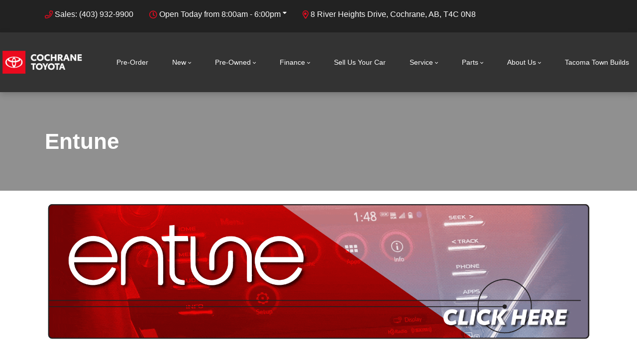

--- FILE ---
content_type: text/html; charset=utf-8
request_url: https://www.google.com/recaptcha/api2/anchor?ar=1&k=6LfL76YUAAAAAC18E_a_gGs2qf0ON_kX21Kvha4n&co=aHR0cHM6Ly93d3cuY29jaHJhbmV0b3lvdGEuY29tOjQ0Mw..&hl=en&v=PoyoqOPhxBO7pBk68S4YbpHZ&size=invisible&anchor-ms=20000&execute-ms=30000&cb=zb5wj0n7g3bx
body_size: 49664
content:
<!DOCTYPE HTML><html dir="ltr" lang="en"><head><meta http-equiv="Content-Type" content="text/html; charset=UTF-8">
<meta http-equiv="X-UA-Compatible" content="IE=edge">
<title>reCAPTCHA</title>
<style type="text/css">
/* cyrillic-ext */
@font-face {
  font-family: 'Roboto';
  font-style: normal;
  font-weight: 400;
  font-stretch: 100%;
  src: url(//fonts.gstatic.com/s/roboto/v48/KFO7CnqEu92Fr1ME7kSn66aGLdTylUAMa3GUBHMdazTgWw.woff2) format('woff2');
  unicode-range: U+0460-052F, U+1C80-1C8A, U+20B4, U+2DE0-2DFF, U+A640-A69F, U+FE2E-FE2F;
}
/* cyrillic */
@font-face {
  font-family: 'Roboto';
  font-style: normal;
  font-weight: 400;
  font-stretch: 100%;
  src: url(//fonts.gstatic.com/s/roboto/v48/KFO7CnqEu92Fr1ME7kSn66aGLdTylUAMa3iUBHMdazTgWw.woff2) format('woff2');
  unicode-range: U+0301, U+0400-045F, U+0490-0491, U+04B0-04B1, U+2116;
}
/* greek-ext */
@font-face {
  font-family: 'Roboto';
  font-style: normal;
  font-weight: 400;
  font-stretch: 100%;
  src: url(//fonts.gstatic.com/s/roboto/v48/KFO7CnqEu92Fr1ME7kSn66aGLdTylUAMa3CUBHMdazTgWw.woff2) format('woff2');
  unicode-range: U+1F00-1FFF;
}
/* greek */
@font-face {
  font-family: 'Roboto';
  font-style: normal;
  font-weight: 400;
  font-stretch: 100%;
  src: url(//fonts.gstatic.com/s/roboto/v48/KFO7CnqEu92Fr1ME7kSn66aGLdTylUAMa3-UBHMdazTgWw.woff2) format('woff2');
  unicode-range: U+0370-0377, U+037A-037F, U+0384-038A, U+038C, U+038E-03A1, U+03A3-03FF;
}
/* math */
@font-face {
  font-family: 'Roboto';
  font-style: normal;
  font-weight: 400;
  font-stretch: 100%;
  src: url(//fonts.gstatic.com/s/roboto/v48/KFO7CnqEu92Fr1ME7kSn66aGLdTylUAMawCUBHMdazTgWw.woff2) format('woff2');
  unicode-range: U+0302-0303, U+0305, U+0307-0308, U+0310, U+0312, U+0315, U+031A, U+0326-0327, U+032C, U+032F-0330, U+0332-0333, U+0338, U+033A, U+0346, U+034D, U+0391-03A1, U+03A3-03A9, U+03B1-03C9, U+03D1, U+03D5-03D6, U+03F0-03F1, U+03F4-03F5, U+2016-2017, U+2034-2038, U+203C, U+2040, U+2043, U+2047, U+2050, U+2057, U+205F, U+2070-2071, U+2074-208E, U+2090-209C, U+20D0-20DC, U+20E1, U+20E5-20EF, U+2100-2112, U+2114-2115, U+2117-2121, U+2123-214F, U+2190, U+2192, U+2194-21AE, U+21B0-21E5, U+21F1-21F2, U+21F4-2211, U+2213-2214, U+2216-22FF, U+2308-230B, U+2310, U+2319, U+231C-2321, U+2336-237A, U+237C, U+2395, U+239B-23B7, U+23D0, U+23DC-23E1, U+2474-2475, U+25AF, U+25B3, U+25B7, U+25BD, U+25C1, U+25CA, U+25CC, U+25FB, U+266D-266F, U+27C0-27FF, U+2900-2AFF, U+2B0E-2B11, U+2B30-2B4C, U+2BFE, U+3030, U+FF5B, U+FF5D, U+1D400-1D7FF, U+1EE00-1EEFF;
}
/* symbols */
@font-face {
  font-family: 'Roboto';
  font-style: normal;
  font-weight: 400;
  font-stretch: 100%;
  src: url(//fonts.gstatic.com/s/roboto/v48/KFO7CnqEu92Fr1ME7kSn66aGLdTylUAMaxKUBHMdazTgWw.woff2) format('woff2');
  unicode-range: U+0001-000C, U+000E-001F, U+007F-009F, U+20DD-20E0, U+20E2-20E4, U+2150-218F, U+2190, U+2192, U+2194-2199, U+21AF, U+21E6-21F0, U+21F3, U+2218-2219, U+2299, U+22C4-22C6, U+2300-243F, U+2440-244A, U+2460-24FF, U+25A0-27BF, U+2800-28FF, U+2921-2922, U+2981, U+29BF, U+29EB, U+2B00-2BFF, U+4DC0-4DFF, U+FFF9-FFFB, U+10140-1018E, U+10190-1019C, U+101A0, U+101D0-101FD, U+102E0-102FB, U+10E60-10E7E, U+1D2C0-1D2D3, U+1D2E0-1D37F, U+1F000-1F0FF, U+1F100-1F1AD, U+1F1E6-1F1FF, U+1F30D-1F30F, U+1F315, U+1F31C, U+1F31E, U+1F320-1F32C, U+1F336, U+1F378, U+1F37D, U+1F382, U+1F393-1F39F, U+1F3A7-1F3A8, U+1F3AC-1F3AF, U+1F3C2, U+1F3C4-1F3C6, U+1F3CA-1F3CE, U+1F3D4-1F3E0, U+1F3ED, U+1F3F1-1F3F3, U+1F3F5-1F3F7, U+1F408, U+1F415, U+1F41F, U+1F426, U+1F43F, U+1F441-1F442, U+1F444, U+1F446-1F449, U+1F44C-1F44E, U+1F453, U+1F46A, U+1F47D, U+1F4A3, U+1F4B0, U+1F4B3, U+1F4B9, U+1F4BB, U+1F4BF, U+1F4C8-1F4CB, U+1F4D6, U+1F4DA, U+1F4DF, U+1F4E3-1F4E6, U+1F4EA-1F4ED, U+1F4F7, U+1F4F9-1F4FB, U+1F4FD-1F4FE, U+1F503, U+1F507-1F50B, U+1F50D, U+1F512-1F513, U+1F53E-1F54A, U+1F54F-1F5FA, U+1F610, U+1F650-1F67F, U+1F687, U+1F68D, U+1F691, U+1F694, U+1F698, U+1F6AD, U+1F6B2, U+1F6B9-1F6BA, U+1F6BC, U+1F6C6-1F6CF, U+1F6D3-1F6D7, U+1F6E0-1F6EA, U+1F6F0-1F6F3, U+1F6F7-1F6FC, U+1F700-1F7FF, U+1F800-1F80B, U+1F810-1F847, U+1F850-1F859, U+1F860-1F887, U+1F890-1F8AD, U+1F8B0-1F8BB, U+1F8C0-1F8C1, U+1F900-1F90B, U+1F93B, U+1F946, U+1F984, U+1F996, U+1F9E9, U+1FA00-1FA6F, U+1FA70-1FA7C, U+1FA80-1FA89, U+1FA8F-1FAC6, U+1FACE-1FADC, U+1FADF-1FAE9, U+1FAF0-1FAF8, U+1FB00-1FBFF;
}
/* vietnamese */
@font-face {
  font-family: 'Roboto';
  font-style: normal;
  font-weight: 400;
  font-stretch: 100%;
  src: url(//fonts.gstatic.com/s/roboto/v48/KFO7CnqEu92Fr1ME7kSn66aGLdTylUAMa3OUBHMdazTgWw.woff2) format('woff2');
  unicode-range: U+0102-0103, U+0110-0111, U+0128-0129, U+0168-0169, U+01A0-01A1, U+01AF-01B0, U+0300-0301, U+0303-0304, U+0308-0309, U+0323, U+0329, U+1EA0-1EF9, U+20AB;
}
/* latin-ext */
@font-face {
  font-family: 'Roboto';
  font-style: normal;
  font-weight: 400;
  font-stretch: 100%;
  src: url(//fonts.gstatic.com/s/roboto/v48/KFO7CnqEu92Fr1ME7kSn66aGLdTylUAMa3KUBHMdazTgWw.woff2) format('woff2');
  unicode-range: U+0100-02BA, U+02BD-02C5, U+02C7-02CC, U+02CE-02D7, U+02DD-02FF, U+0304, U+0308, U+0329, U+1D00-1DBF, U+1E00-1E9F, U+1EF2-1EFF, U+2020, U+20A0-20AB, U+20AD-20C0, U+2113, U+2C60-2C7F, U+A720-A7FF;
}
/* latin */
@font-face {
  font-family: 'Roboto';
  font-style: normal;
  font-weight: 400;
  font-stretch: 100%;
  src: url(//fonts.gstatic.com/s/roboto/v48/KFO7CnqEu92Fr1ME7kSn66aGLdTylUAMa3yUBHMdazQ.woff2) format('woff2');
  unicode-range: U+0000-00FF, U+0131, U+0152-0153, U+02BB-02BC, U+02C6, U+02DA, U+02DC, U+0304, U+0308, U+0329, U+2000-206F, U+20AC, U+2122, U+2191, U+2193, U+2212, U+2215, U+FEFF, U+FFFD;
}
/* cyrillic-ext */
@font-face {
  font-family: 'Roboto';
  font-style: normal;
  font-weight: 500;
  font-stretch: 100%;
  src: url(//fonts.gstatic.com/s/roboto/v48/KFO7CnqEu92Fr1ME7kSn66aGLdTylUAMa3GUBHMdazTgWw.woff2) format('woff2');
  unicode-range: U+0460-052F, U+1C80-1C8A, U+20B4, U+2DE0-2DFF, U+A640-A69F, U+FE2E-FE2F;
}
/* cyrillic */
@font-face {
  font-family: 'Roboto';
  font-style: normal;
  font-weight: 500;
  font-stretch: 100%;
  src: url(//fonts.gstatic.com/s/roboto/v48/KFO7CnqEu92Fr1ME7kSn66aGLdTylUAMa3iUBHMdazTgWw.woff2) format('woff2');
  unicode-range: U+0301, U+0400-045F, U+0490-0491, U+04B0-04B1, U+2116;
}
/* greek-ext */
@font-face {
  font-family: 'Roboto';
  font-style: normal;
  font-weight: 500;
  font-stretch: 100%;
  src: url(//fonts.gstatic.com/s/roboto/v48/KFO7CnqEu92Fr1ME7kSn66aGLdTylUAMa3CUBHMdazTgWw.woff2) format('woff2');
  unicode-range: U+1F00-1FFF;
}
/* greek */
@font-face {
  font-family: 'Roboto';
  font-style: normal;
  font-weight: 500;
  font-stretch: 100%;
  src: url(//fonts.gstatic.com/s/roboto/v48/KFO7CnqEu92Fr1ME7kSn66aGLdTylUAMa3-UBHMdazTgWw.woff2) format('woff2');
  unicode-range: U+0370-0377, U+037A-037F, U+0384-038A, U+038C, U+038E-03A1, U+03A3-03FF;
}
/* math */
@font-face {
  font-family: 'Roboto';
  font-style: normal;
  font-weight: 500;
  font-stretch: 100%;
  src: url(//fonts.gstatic.com/s/roboto/v48/KFO7CnqEu92Fr1ME7kSn66aGLdTylUAMawCUBHMdazTgWw.woff2) format('woff2');
  unicode-range: U+0302-0303, U+0305, U+0307-0308, U+0310, U+0312, U+0315, U+031A, U+0326-0327, U+032C, U+032F-0330, U+0332-0333, U+0338, U+033A, U+0346, U+034D, U+0391-03A1, U+03A3-03A9, U+03B1-03C9, U+03D1, U+03D5-03D6, U+03F0-03F1, U+03F4-03F5, U+2016-2017, U+2034-2038, U+203C, U+2040, U+2043, U+2047, U+2050, U+2057, U+205F, U+2070-2071, U+2074-208E, U+2090-209C, U+20D0-20DC, U+20E1, U+20E5-20EF, U+2100-2112, U+2114-2115, U+2117-2121, U+2123-214F, U+2190, U+2192, U+2194-21AE, U+21B0-21E5, U+21F1-21F2, U+21F4-2211, U+2213-2214, U+2216-22FF, U+2308-230B, U+2310, U+2319, U+231C-2321, U+2336-237A, U+237C, U+2395, U+239B-23B7, U+23D0, U+23DC-23E1, U+2474-2475, U+25AF, U+25B3, U+25B7, U+25BD, U+25C1, U+25CA, U+25CC, U+25FB, U+266D-266F, U+27C0-27FF, U+2900-2AFF, U+2B0E-2B11, U+2B30-2B4C, U+2BFE, U+3030, U+FF5B, U+FF5D, U+1D400-1D7FF, U+1EE00-1EEFF;
}
/* symbols */
@font-face {
  font-family: 'Roboto';
  font-style: normal;
  font-weight: 500;
  font-stretch: 100%;
  src: url(//fonts.gstatic.com/s/roboto/v48/KFO7CnqEu92Fr1ME7kSn66aGLdTylUAMaxKUBHMdazTgWw.woff2) format('woff2');
  unicode-range: U+0001-000C, U+000E-001F, U+007F-009F, U+20DD-20E0, U+20E2-20E4, U+2150-218F, U+2190, U+2192, U+2194-2199, U+21AF, U+21E6-21F0, U+21F3, U+2218-2219, U+2299, U+22C4-22C6, U+2300-243F, U+2440-244A, U+2460-24FF, U+25A0-27BF, U+2800-28FF, U+2921-2922, U+2981, U+29BF, U+29EB, U+2B00-2BFF, U+4DC0-4DFF, U+FFF9-FFFB, U+10140-1018E, U+10190-1019C, U+101A0, U+101D0-101FD, U+102E0-102FB, U+10E60-10E7E, U+1D2C0-1D2D3, U+1D2E0-1D37F, U+1F000-1F0FF, U+1F100-1F1AD, U+1F1E6-1F1FF, U+1F30D-1F30F, U+1F315, U+1F31C, U+1F31E, U+1F320-1F32C, U+1F336, U+1F378, U+1F37D, U+1F382, U+1F393-1F39F, U+1F3A7-1F3A8, U+1F3AC-1F3AF, U+1F3C2, U+1F3C4-1F3C6, U+1F3CA-1F3CE, U+1F3D4-1F3E0, U+1F3ED, U+1F3F1-1F3F3, U+1F3F5-1F3F7, U+1F408, U+1F415, U+1F41F, U+1F426, U+1F43F, U+1F441-1F442, U+1F444, U+1F446-1F449, U+1F44C-1F44E, U+1F453, U+1F46A, U+1F47D, U+1F4A3, U+1F4B0, U+1F4B3, U+1F4B9, U+1F4BB, U+1F4BF, U+1F4C8-1F4CB, U+1F4D6, U+1F4DA, U+1F4DF, U+1F4E3-1F4E6, U+1F4EA-1F4ED, U+1F4F7, U+1F4F9-1F4FB, U+1F4FD-1F4FE, U+1F503, U+1F507-1F50B, U+1F50D, U+1F512-1F513, U+1F53E-1F54A, U+1F54F-1F5FA, U+1F610, U+1F650-1F67F, U+1F687, U+1F68D, U+1F691, U+1F694, U+1F698, U+1F6AD, U+1F6B2, U+1F6B9-1F6BA, U+1F6BC, U+1F6C6-1F6CF, U+1F6D3-1F6D7, U+1F6E0-1F6EA, U+1F6F0-1F6F3, U+1F6F7-1F6FC, U+1F700-1F7FF, U+1F800-1F80B, U+1F810-1F847, U+1F850-1F859, U+1F860-1F887, U+1F890-1F8AD, U+1F8B0-1F8BB, U+1F8C0-1F8C1, U+1F900-1F90B, U+1F93B, U+1F946, U+1F984, U+1F996, U+1F9E9, U+1FA00-1FA6F, U+1FA70-1FA7C, U+1FA80-1FA89, U+1FA8F-1FAC6, U+1FACE-1FADC, U+1FADF-1FAE9, U+1FAF0-1FAF8, U+1FB00-1FBFF;
}
/* vietnamese */
@font-face {
  font-family: 'Roboto';
  font-style: normal;
  font-weight: 500;
  font-stretch: 100%;
  src: url(//fonts.gstatic.com/s/roboto/v48/KFO7CnqEu92Fr1ME7kSn66aGLdTylUAMa3OUBHMdazTgWw.woff2) format('woff2');
  unicode-range: U+0102-0103, U+0110-0111, U+0128-0129, U+0168-0169, U+01A0-01A1, U+01AF-01B0, U+0300-0301, U+0303-0304, U+0308-0309, U+0323, U+0329, U+1EA0-1EF9, U+20AB;
}
/* latin-ext */
@font-face {
  font-family: 'Roboto';
  font-style: normal;
  font-weight: 500;
  font-stretch: 100%;
  src: url(//fonts.gstatic.com/s/roboto/v48/KFO7CnqEu92Fr1ME7kSn66aGLdTylUAMa3KUBHMdazTgWw.woff2) format('woff2');
  unicode-range: U+0100-02BA, U+02BD-02C5, U+02C7-02CC, U+02CE-02D7, U+02DD-02FF, U+0304, U+0308, U+0329, U+1D00-1DBF, U+1E00-1E9F, U+1EF2-1EFF, U+2020, U+20A0-20AB, U+20AD-20C0, U+2113, U+2C60-2C7F, U+A720-A7FF;
}
/* latin */
@font-face {
  font-family: 'Roboto';
  font-style: normal;
  font-weight: 500;
  font-stretch: 100%;
  src: url(//fonts.gstatic.com/s/roboto/v48/KFO7CnqEu92Fr1ME7kSn66aGLdTylUAMa3yUBHMdazQ.woff2) format('woff2');
  unicode-range: U+0000-00FF, U+0131, U+0152-0153, U+02BB-02BC, U+02C6, U+02DA, U+02DC, U+0304, U+0308, U+0329, U+2000-206F, U+20AC, U+2122, U+2191, U+2193, U+2212, U+2215, U+FEFF, U+FFFD;
}
/* cyrillic-ext */
@font-face {
  font-family: 'Roboto';
  font-style: normal;
  font-weight: 900;
  font-stretch: 100%;
  src: url(//fonts.gstatic.com/s/roboto/v48/KFO7CnqEu92Fr1ME7kSn66aGLdTylUAMa3GUBHMdazTgWw.woff2) format('woff2');
  unicode-range: U+0460-052F, U+1C80-1C8A, U+20B4, U+2DE0-2DFF, U+A640-A69F, U+FE2E-FE2F;
}
/* cyrillic */
@font-face {
  font-family: 'Roboto';
  font-style: normal;
  font-weight: 900;
  font-stretch: 100%;
  src: url(//fonts.gstatic.com/s/roboto/v48/KFO7CnqEu92Fr1ME7kSn66aGLdTylUAMa3iUBHMdazTgWw.woff2) format('woff2');
  unicode-range: U+0301, U+0400-045F, U+0490-0491, U+04B0-04B1, U+2116;
}
/* greek-ext */
@font-face {
  font-family: 'Roboto';
  font-style: normal;
  font-weight: 900;
  font-stretch: 100%;
  src: url(//fonts.gstatic.com/s/roboto/v48/KFO7CnqEu92Fr1ME7kSn66aGLdTylUAMa3CUBHMdazTgWw.woff2) format('woff2');
  unicode-range: U+1F00-1FFF;
}
/* greek */
@font-face {
  font-family: 'Roboto';
  font-style: normal;
  font-weight: 900;
  font-stretch: 100%;
  src: url(//fonts.gstatic.com/s/roboto/v48/KFO7CnqEu92Fr1ME7kSn66aGLdTylUAMa3-UBHMdazTgWw.woff2) format('woff2');
  unicode-range: U+0370-0377, U+037A-037F, U+0384-038A, U+038C, U+038E-03A1, U+03A3-03FF;
}
/* math */
@font-face {
  font-family: 'Roboto';
  font-style: normal;
  font-weight: 900;
  font-stretch: 100%;
  src: url(//fonts.gstatic.com/s/roboto/v48/KFO7CnqEu92Fr1ME7kSn66aGLdTylUAMawCUBHMdazTgWw.woff2) format('woff2');
  unicode-range: U+0302-0303, U+0305, U+0307-0308, U+0310, U+0312, U+0315, U+031A, U+0326-0327, U+032C, U+032F-0330, U+0332-0333, U+0338, U+033A, U+0346, U+034D, U+0391-03A1, U+03A3-03A9, U+03B1-03C9, U+03D1, U+03D5-03D6, U+03F0-03F1, U+03F4-03F5, U+2016-2017, U+2034-2038, U+203C, U+2040, U+2043, U+2047, U+2050, U+2057, U+205F, U+2070-2071, U+2074-208E, U+2090-209C, U+20D0-20DC, U+20E1, U+20E5-20EF, U+2100-2112, U+2114-2115, U+2117-2121, U+2123-214F, U+2190, U+2192, U+2194-21AE, U+21B0-21E5, U+21F1-21F2, U+21F4-2211, U+2213-2214, U+2216-22FF, U+2308-230B, U+2310, U+2319, U+231C-2321, U+2336-237A, U+237C, U+2395, U+239B-23B7, U+23D0, U+23DC-23E1, U+2474-2475, U+25AF, U+25B3, U+25B7, U+25BD, U+25C1, U+25CA, U+25CC, U+25FB, U+266D-266F, U+27C0-27FF, U+2900-2AFF, U+2B0E-2B11, U+2B30-2B4C, U+2BFE, U+3030, U+FF5B, U+FF5D, U+1D400-1D7FF, U+1EE00-1EEFF;
}
/* symbols */
@font-face {
  font-family: 'Roboto';
  font-style: normal;
  font-weight: 900;
  font-stretch: 100%;
  src: url(//fonts.gstatic.com/s/roboto/v48/KFO7CnqEu92Fr1ME7kSn66aGLdTylUAMaxKUBHMdazTgWw.woff2) format('woff2');
  unicode-range: U+0001-000C, U+000E-001F, U+007F-009F, U+20DD-20E0, U+20E2-20E4, U+2150-218F, U+2190, U+2192, U+2194-2199, U+21AF, U+21E6-21F0, U+21F3, U+2218-2219, U+2299, U+22C4-22C6, U+2300-243F, U+2440-244A, U+2460-24FF, U+25A0-27BF, U+2800-28FF, U+2921-2922, U+2981, U+29BF, U+29EB, U+2B00-2BFF, U+4DC0-4DFF, U+FFF9-FFFB, U+10140-1018E, U+10190-1019C, U+101A0, U+101D0-101FD, U+102E0-102FB, U+10E60-10E7E, U+1D2C0-1D2D3, U+1D2E0-1D37F, U+1F000-1F0FF, U+1F100-1F1AD, U+1F1E6-1F1FF, U+1F30D-1F30F, U+1F315, U+1F31C, U+1F31E, U+1F320-1F32C, U+1F336, U+1F378, U+1F37D, U+1F382, U+1F393-1F39F, U+1F3A7-1F3A8, U+1F3AC-1F3AF, U+1F3C2, U+1F3C4-1F3C6, U+1F3CA-1F3CE, U+1F3D4-1F3E0, U+1F3ED, U+1F3F1-1F3F3, U+1F3F5-1F3F7, U+1F408, U+1F415, U+1F41F, U+1F426, U+1F43F, U+1F441-1F442, U+1F444, U+1F446-1F449, U+1F44C-1F44E, U+1F453, U+1F46A, U+1F47D, U+1F4A3, U+1F4B0, U+1F4B3, U+1F4B9, U+1F4BB, U+1F4BF, U+1F4C8-1F4CB, U+1F4D6, U+1F4DA, U+1F4DF, U+1F4E3-1F4E6, U+1F4EA-1F4ED, U+1F4F7, U+1F4F9-1F4FB, U+1F4FD-1F4FE, U+1F503, U+1F507-1F50B, U+1F50D, U+1F512-1F513, U+1F53E-1F54A, U+1F54F-1F5FA, U+1F610, U+1F650-1F67F, U+1F687, U+1F68D, U+1F691, U+1F694, U+1F698, U+1F6AD, U+1F6B2, U+1F6B9-1F6BA, U+1F6BC, U+1F6C6-1F6CF, U+1F6D3-1F6D7, U+1F6E0-1F6EA, U+1F6F0-1F6F3, U+1F6F7-1F6FC, U+1F700-1F7FF, U+1F800-1F80B, U+1F810-1F847, U+1F850-1F859, U+1F860-1F887, U+1F890-1F8AD, U+1F8B0-1F8BB, U+1F8C0-1F8C1, U+1F900-1F90B, U+1F93B, U+1F946, U+1F984, U+1F996, U+1F9E9, U+1FA00-1FA6F, U+1FA70-1FA7C, U+1FA80-1FA89, U+1FA8F-1FAC6, U+1FACE-1FADC, U+1FADF-1FAE9, U+1FAF0-1FAF8, U+1FB00-1FBFF;
}
/* vietnamese */
@font-face {
  font-family: 'Roboto';
  font-style: normal;
  font-weight: 900;
  font-stretch: 100%;
  src: url(//fonts.gstatic.com/s/roboto/v48/KFO7CnqEu92Fr1ME7kSn66aGLdTylUAMa3OUBHMdazTgWw.woff2) format('woff2');
  unicode-range: U+0102-0103, U+0110-0111, U+0128-0129, U+0168-0169, U+01A0-01A1, U+01AF-01B0, U+0300-0301, U+0303-0304, U+0308-0309, U+0323, U+0329, U+1EA0-1EF9, U+20AB;
}
/* latin-ext */
@font-face {
  font-family: 'Roboto';
  font-style: normal;
  font-weight: 900;
  font-stretch: 100%;
  src: url(//fonts.gstatic.com/s/roboto/v48/KFO7CnqEu92Fr1ME7kSn66aGLdTylUAMa3KUBHMdazTgWw.woff2) format('woff2');
  unicode-range: U+0100-02BA, U+02BD-02C5, U+02C7-02CC, U+02CE-02D7, U+02DD-02FF, U+0304, U+0308, U+0329, U+1D00-1DBF, U+1E00-1E9F, U+1EF2-1EFF, U+2020, U+20A0-20AB, U+20AD-20C0, U+2113, U+2C60-2C7F, U+A720-A7FF;
}
/* latin */
@font-face {
  font-family: 'Roboto';
  font-style: normal;
  font-weight: 900;
  font-stretch: 100%;
  src: url(//fonts.gstatic.com/s/roboto/v48/KFO7CnqEu92Fr1ME7kSn66aGLdTylUAMa3yUBHMdazQ.woff2) format('woff2');
  unicode-range: U+0000-00FF, U+0131, U+0152-0153, U+02BB-02BC, U+02C6, U+02DA, U+02DC, U+0304, U+0308, U+0329, U+2000-206F, U+20AC, U+2122, U+2191, U+2193, U+2212, U+2215, U+FEFF, U+FFFD;
}

</style>
<link rel="stylesheet" type="text/css" href="https://www.gstatic.com/recaptcha/releases/PoyoqOPhxBO7pBk68S4YbpHZ/styles__ltr.css">
<script nonce="ii51sToA8OwsRIIdYoNt9Q" type="text/javascript">window['__recaptcha_api'] = 'https://www.google.com/recaptcha/api2/';</script>
<script type="text/javascript" src="https://www.gstatic.com/recaptcha/releases/PoyoqOPhxBO7pBk68S4YbpHZ/recaptcha__en.js" nonce="ii51sToA8OwsRIIdYoNt9Q">
      
    </script></head>
<body><div id="rc-anchor-alert" class="rc-anchor-alert"></div>
<input type="hidden" id="recaptcha-token" value="[base64]">
<script type="text/javascript" nonce="ii51sToA8OwsRIIdYoNt9Q">
      recaptcha.anchor.Main.init("[\x22ainput\x22,[\x22bgdata\x22,\x22\x22,\[base64]/[base64]/[base64]/bmV3IHJbeF0oY1swXSk6RT09Mj9uZXcgclt4XShjWzBdLGNbMV0pOkU9PTM/bmV3IHJbeF0oY1swXSxjWzFdLGNbMl0pOkU9PTQ/[base64]/[base64]/[base64]/[base64]/[base64]/[base64]/[base64]/[base64]\x22,\[base64]\\u003d\x22,\x22wpXChMKaSzLDgsOBw4cDw5jDnsKaw7lGV0LDs8KPIwHCmMK0wq50ShZPw7N5LsOnw5DCsMO4H1QCwpQRdsOcwodtCStAw6ZpT13DssKpWA/DhmMaY8OLwrrCl8OHw53DqMOBw5lsw5nDtsKcwoxCw7LDr8Ozwo7Cg8OVRhgZw7zCkMOxw4PDlzwfNi1ww5/DiMOUBH/[base64]/CnEzCo8K8CH3Dv8OJKUhHbUcBCcK1wqfDpUbCjcO2w53DgH/DmcOibRfDhwBGwpl/w75MwpLCjsKcwrwKBMKFdwfCgj/CrhbChhDDpHcrw4/DqcKiJCIYw60ZbMOCwo40c8OJRXh3ccOgM8OVf8OwwoDCjEDCkEg+MsOOJRjCqMKQwobDr052wqptGsOCI8OPw7XDkQB8w6zDsm5Ww6LCgsKiwqDDh8OUwq3CjVnDijZXw6nCgxHCs8KFOFgRw6zDrsKLLnPCncKZw5UiI1rDrkHCrsKhwqLCnTs/wqPCkibCusOhw7MKwoAXw4nDqg0OO8Kfw6jDn0MJC8OPYMKFOR7DpMKGVjzCgMK3w7M7wro0IxHCoMOxwrMvdsOhwr4vR8OdVcOgP8O4PSZ+w6sFwpF6w4vDl2vDkyvCosOPwqjChcKhOsK6w5XCphnDqMO8QcOXWnUrGykwJMKRwozCghwJw4LClknCoDjCght/wp/Dr8KCw6dSImstw6vChEHDnMKBNlw+w5REf8KRw4MmwrJxw6nDrlHDgHZmw4UzwogTw5XDj8OEwpXDl8KOw6YNKcKCw53Ciz7DisOoV0PCtUHCj8O9EQ/CqcK5anHCgsOtwp0PCjoWwovDqHA7bcO9ScOSwrTClSPCmcKeScOywp/[base64]/CoHXCjF9ow6vDoS8fIi/CoWRIwofCqHHCuUDDiMKRSFATw4TCuwjDpxDDocKhw6bDncOGw4RGwqFwMBDDjz5Gw5bCrMKROsK4wrXDgcKpwpw2LcOtMsKBwphiw6sraSkrEzXCjsOtw5nDkSzCo0HCr2nDvmIGbgEkVSrCm8KeQX4Lw5DCpsKIwpZCG8OnwrMGVgHCin8Aw6/ChMOnw7TDqn0QYA3Dkm9nwrFJDMO0wqnCux3CgcO5w4c9wpYqwrx3w4wIwp/DrcO+w7PCoMKeNsKWw79Aw7/CjhY2IMOWKMK3w5DDksOywpnDlsKDTcKYw7PCvW1Wwq5Qwr1dVDrDn3nDnD1Mdg84w4xQKcOCFMKyw5tjIMKhaMOdTwUQw5rCt8KKw4nDpWXDrD3Dv1x7w4pzwrZHwpDCv3ZwwprChUAJK8KwwpVRwr/Cs8K1w7k0wqIMBMKOUkjDi2x7F8K8AAV/wrrCr8OpScODMXBrw6pIZMOWJcKuw5xdw4jDucOzexMyw5Fpwo/CkgbChMOkWsOnBhHDjMO7woNbw64cw7LDszrDrVIww7IKJnHDqzRTLcO8wp7Cogs9wq/[base64]/Cs8OTUEdMwpQTI23DvsKWfMK/[base64]/Dv8ObPHzDlcKsw6YBczPDrsKZw71mc8KsQBrDqWZZwrRQwqbDisO1fcO/[base64]/DssKMw5dDwonCrWI/CELDlMOZw4NxMF8Nw6J+w4sdRMK0w7DCv2RPw54EMVHDrcO/[base64]/Sz7CnMO3c27DkTTCtMKKTSvCicKBw4PCn8KKGGhxJHNSIcOPw4IRJA7CiGdww7TDhlwLw5YhwoHCsMKkIcO8w6zDiMKqDEfCssOpGMKIwo1qwrPDqMKnG3vDtXAiw5zDs2YoZ8KMVU9Bw7LCtcOPwo/[base64]/DlcOPw7zDqcOowqVqw7RIQT82w5xtWB3CiMOgw4nDgMKew5rDoQfDtUp2w57CocOLAMOIeFPCrn/Dr3TCj8K1bysWZEvCgmbDr8KywrlGSydWw6vDgyI5dVfCtSHDrQASCCPCisK8YsOYSBcVwodqCMKRw7g0SmQvacO2w5jCj8ODCloUwr/Cp8KiP24aCMOmBsOSUi7CsHEKwrXDicKcwpkpGAzDqsKDJMKPAVjCuzvDkMKaagkkOx/CvsKSwpgzwoMAG8OUVcO4worCt8OaQxRlwpBobMOMIsKrw5HCmn1gE8K5woNKRVxZVcOow4DCmUnDl8OGw77CtcKWw5PCpMKoB8KEXi4JQRbDtsKHw4lWbsO7w6TDlmvChcOdwpjCvsOXw5HDpcKkw4zCpcK6wq8Vw5xrwqzCncKBZCfDt8KZLxJVw5MRJjMSw6bDiW/[base64]/ChggVFGthwqTCj8OwfMKfCsKFMnzDiMKuwpUUWsKCGGZTdcKUS8KlZFHCg3LDosOewpHDpcORbsOFw4TDmMOkw7fCnWJvw78lw5Y6M3wUQB5bwpXDkXvCkFDCryDDgGjDg0nDvHbDs8O9w7orMFHCg0JaAMOkwrMJwo/Du8Kbwr46w6s5DMOuGsKgwp5pCsOHwrrCk8Onw4tbwoJEw408w4VWJMOIw4F6NzPChWEfw7LDjhPCgsOzwqs0M1rCpBt5wqV7wp08OMOKMsODwq8gw7t9w7FXwpkSXlPDjArCqDrDhHVfw4vDkcKVE8OHwpfDt8OIwrzDrMK/w5nDs8K7w67DicOuK0NoUll1wqjCsBVmd8KNJcK6CsKHw5s7wqXDuARTwqQPwp5bwoEzfEI0w4UuWncpRcKAK8OjH1sGw4nDkcOcwqrDgzsXTMOuXQfClMOUH8K/[base64]/DkX/CiE7Cu8OBCDFodGsuw67Drl9/FsKCwod5wpAywrnDq2zDjMOZBsKCZcKrK8OdwoU+wrUAdXg7MWB+wpE6w5Uzw5E7Yj/Dn8KIcMK6w45AwoDDisKIw4/CjD9ow7nCj8OgA8KAwovDvsKTUGXDiEfDjMKEw6XDk8K5YsOXGSHCkcK6wpzDth7CncOXHUnCosKPUEUQw5cew5HDs2/DsVLDsMKzw7keBm/Dl1/[base64]/CjWnDrnXCncK/w6fDicKbwp0Hw4JZF8O3w53CmMKmV3/CuBMVwovCvA8HwqZrXsOpccK/[base64]/CmRrDtzXCnsOeURvCksKfKMOswrLCoHTDnsKGw4FPR8O/[base64]/DqMOMOsKRwrsIKcO1IMKaw7zDtm9nZ8OVRX/DuRbDiQFpSsOGw63Cr3pzWcODwoNeDsKBcSjCgsOdJMKDXsK5E2LCncKkHcOmECArejDCgcKZesKcw45vCU01w41YdsO6w6rDkcOUbcKmwqdTcQ/[base64]/w7dJwrXDtMOVVEkpFSlJw7FiTWUjw4cYw6g6c3XCg8K1wqJiwpdZcj7ChcO8Tg/CmhQawqrClMO6aC/Duwc/wqzDtcK+w7/Dk8KIw4xWwoZLRm8PKsOzw7bDpRfCsjNOQCbDt8OrfcOEwpTDusKGw5HCi8KFw6LCvAhVwqFZEsK5UsO4w7TChm44wpwjSsO0OsOEw5/DnsKOwoJaGcKkwocXP8KCYBNWw6DDvMOkwpPDuj4+Qwp5ZcKQwq7DnmR0w6MRcsOCwoVmH8KKw5nDnjtQwqFMw7FkwpxkwoLDtGTCjsKnCCTCq0fCqMO+FUXCgsKjZQXChsOvek4AwoDCnVLDhMO9U8K3ahfCg8Kpw6/[base64]/wqhKYcKrYCQIQcOKXcK4w73CsUxUwrYHwrvDuz9EwrIhw4PCvMKoPcK2w5vDkgdaw6FgMTsEw6rDoMKHw6PDssK/VUzDqEfDjMKZai4KPGPDp8KXIcOEfx12fiIbD2fDmsO2RV9QF3xOworDni/Do8KNwo9jw6PCgkY8wpYTwo50aVXDg8OmEcOWwrzCgsKkWcOFUcOgDg87JhNbUylXwpTDo1vCsFQwfC3DkMKgGWvCosKHREvDkAZmYsOQSC/DpcKuw7/DqnsQYMKNYsOjwp4mwqLCjMOHMWAtwpDChcOAwpMhUSPCgsKOw5B7w6XCn8OdYMOeDh9ewr/DpsOww4l9w4XClGvDuEoQJMO4w7ckHHJ5LcKNXcKNwoLDjMKYwrvDvcKgw65uw4fCuMO2BsOmCcOEaULCh8OuwrxiwqgOwowGSADCvBXCtQJpF8OuPFrDv8KIBcK3Q1LCmMOnEMOJfFvDvMOAZhrDlRnDocK/NcKiPxnDhsK2ZGxUWm98esOmLCsyw4prXcKnw7thw5XCulRNwrbClsKgw5LDs8OeN8KsbjgeGhUxaznCu8O4J0FHL8OleEbCtcODw5fDgFE4wr7CucO1WC8uwq48MsKPP8K5Rj3ChcK4woY2UG3Dg8OMFMKEw69gwpnDmizDpgbDmiAMw7QNwq7CicOCwrQoBk/DusO6wr/Dpip9w5rDj8KyPcObwoXDmjjCkcOWwrLCp8OmwrvClsKBw6jDgVfDusKsw6lmY2Fqw6PDosKXw4nCjAplMCvClSVnS8KmdsOvw5XDmMK0w7NWwqtTUsKEdTfCjH/DqlvDmcKsH8Osw6NLL8O/WMOew7rDrMOUQ8OUGMKzw67CnBk9HsOpfCnDrEXDs1nDrU81w48pL1bDmcKgwqbDo8O3CMKKAMKYRcKpZsOrJHIEw7gPQxV7wrTCoMOXJWrDhsKMM8OBwqIAwoApfcO3wrjDscK4I8O6LiHDkcK1EA9JanDCoUxOw7EzwpHDk8K2SsKrUcKzwpZ2wrwsCktrDy/DpcOEwovDiMO+RR9mUsKLNSUCw6JrH3MhCsOIW8OqDQ3CqA3CvCF9wqvClU/DjCTCmT94woN9YyoGI8KUfsKMBRh3IWhdPcOpwpbDjDHCisOrw6rDilbCi8KVwpA+I3bCusO+KMO7aHRfw5Rhwq/CtMOcwo/CscK8w6MOWcOWw4U8ccKiAnRdRFbCqk3CpjLDisKFwoTCqcOmwq3DlQBaEcOeSQ/Cs8K7wrNqGXPDhlXDu3zDtsKJwpDDrcOyw6h7O2vCtnXCi35pEMKJwpzDsg3CjDbCtERzOcKzwpEmMA4wHcKOwpw6w5rCpsOiw5tQwoDCkT9nw6TCs0zCtsKvwrQJTkDCuXLDvlTCuAjDh8OdwoJfwpTCpVBYMsKRQwLCkxV8OybCii/Cq8Omw7nDoMOUwr/DjxHDmnMaXMKiwqLDmcOvfsK4w4Ruw4jDh8OGwqhLwrUuw7EWBMOAwqltVsOYwqoew7F7f8Kkw7pjwp/Djg5Bw57DscK5XyjCvD5vaBrCuMOrPsOIw5/[base64]/[base64]/woYSw6Jye8OCUwfCh8Oow5vDvsOtHl3Dj8KTwqtkwrxKDHUzEcOxdyxjwr/CvcOaTjATf1BED8K3ZcOqAy3Ck0EUBMKjJsO9QVg0w4HDjsKedMO5w5NAaRzDomlkenXDpsOWw4PDhQnCmkPDn2DCuMO/[base64]/DncO/Ohgow6XCgsKnNBoow5TDl1nDjXXDt8OBKMOqJA5Xw5nCuBDDth3CtQE/w6oOa8OQwq/Chxduwok5wrwXWcOkwrlxHirCvh7DlcK6w45bLcKXw6odw6pnwoRgw7dVwo8bw4HClMK0AFjCj1xPw5Asw7vDh3DDi05Sw5FFw6RZw5ApworDh35+cMKQRcKsw4bCncOIwrZrwqfDgMO7w5LDg3k1wp4Rw6HDrhDCsXHDiEPCnn/ClsOMw4rDkcOIQ11Jwq49wpfDg0/CqcK1wrDDjShsIkbDgsOHdXEPLsOYYxgywrvDoxnCs8KDGjHCj8O4KsOxw7zCscOhw5XDucK/[base64]/CmcKFN0MEQMOew57DtSNnGEXDlcO4TsK/wq/DghnCoMOlLcKFJGJIacO8ZMO8bgt2TsKWAsKOwprDgsKgwqnDv05sw7lew73DrsOJJ8KfecKvP8OlOcOLV8K7wqLDvU7Chm3Dmi15P8K6wp/Cm8OCwq7CuMKmbMOhwo3CpUsQAA/Csn/DrSZPJ8Ksw5bDrCvDtGE9L8OxwrlPwqdtRgHCvn0PYcKmwp7Cm8K5w4lrZcK/[base64]/DvMO6AlUKwrnChcOawp4dw5XCjBbDu8K5ICXCgjtNwrLChMK+w5luw7lsR8KxYBB3EyxlOcKcAMKVwrs+cUbChcKJYW3Cs8Kywo7DrcK5wq4JdMKcd8O2KMOvMUIqw7UDKA3ClMKMw5ghw5M0SS5zw77DojLDs8KYw5tywoYqf8O8KMO8wpw/w5pewrjDtkvCo8KMI3lswqvDgC/Cl1TCpFfDsVLDlDXDoMO7wqdmK8O+cUYWLcKefcOBFywHDDzCoRXDuMOMw7bCuhZuwpEXFE0Ew4xLw616w7/DmWTDjAoaw7hbfzLCvsKLw7jDgsOlFHxKRsKwHWABwqJoccKaaMOzf8O6w6h7w4TDl8Kuw5Vaw4RYSsKQw5PCpXrDsQ04w7rCmcO+DcK5wrhdLlLCk0PCtMKQA8KsEMK3LDLCtkk3T8Kew6PCosOKwrVBw67CvsK/[base64]/wpTCjXXCq2dZPH3CpsKNPGPDnBIsYE7DtDUbwqcaJsKbcHfDvhpOwq90wpzChD3CvMODw7J7wqkcw6QvJD/DqcO4wqt/[base64]/[base64]/[base64]/[base64]/[base64]/CrsOGLcKCMD8TAMOSS8KhIB3DvGfDpk17bcKHwqzDrMK0w4nDkR/[base64]/CvMKtw5kOw6hWVj8AZMO1w6xzw7kvwoPColtGw7zCsEAQwqHCgRU4JhIQWB9yJhRtw6Q/[base64]/[base64]/Ct8O5d8OUw43DslLCrADCgMOLw64CwoDDlmTDt8OSUMOOG2jDlsObBMK7KMOAw7IPw61cw5MtSF/Ci0rCrCnCksO4L0BwCSnDqlYqwqorUBzDvMKjeD5HaMOsw691w73CuEHDtcKiw7hGw4HDksORw4t/S8O3woFlw7TDlcObXm7ClR7DvsOvwpdmeAXCp8OeJErDucKWTcKfQCZVMsKGwqHDqMO1FQ7Dl8OFw4hwb33DgMOTNwPCtMK3dizDn8KZw5Ntwo/CkRHDpBN1wqgNSMO1w79kwqllP8OkRG4VKFkhXsOEYnwfasOMw7MKFhHCgUPCpSEFTD4+w4/Cq8KOYcK0w5NFNsKDwoYpXRbCuFTClGlSw7JPwq/CqE/Cv8K1wr7Dk17CrhfCtzEkCsOVXsKAwpMqb3/Dk8KuEsKmw4DClD8MwpLDk8KnX3ZKwoIyCsKgw71vw7jDggjDgW3Dn1LDiys/w799fBHCtWrCnsKsw6lnKivCh8KPNRAkwpLDisKAw47Dvg98SMKEwqRJwqE2FcOzAMKMbcK2wppIFMODPcKtTsO8wqXCgsKRBzc3dyJdEAFnw6Y8w63Dg8O1PcKAUATDhsKLQVUOQ8O5JsOuw4XCtMK0Rhhaw4PDqwrDo0/CosOhwqLDiRNVw6AgKyfDh03DpMKUw6BXdygCPD7CmEHCnQ7CrsK9RMKVwo3CkSkqwrPCicKla8OPJcO8wpcdHcOfEzgeNsOww4FYOSdPPcOTw6VKP2NBw5/DgmkfwpnDv8K0R8KIQG7CpiEOGGfClUB3RsKyc8KmAsK9w7jDpsKScCxhYcOyTXHDjMOCwppvbQk4aMKwSBJawpjDjsKmacKqGMK/[base64]/[base64]/CncOew4NNS8OWwrTCgE5ew4rDoATCtMKCIMKww49KLUwzKQVCwqFBdAfDiMKsOMOOXMOSasK2wpDDhcObMnQJFBPCgsOwVWvCpn3CnCs+wqUYDsOfwpkEw4LDsXQyw53DmcK6woBiE8KswpbCg1fDtMKJw6huJXcQwrrCoMK5wo7Drxx0UWcZH1XChcKOwr/[base64]/[base64]/SMK1w6LDoA59DMOkwrPCuMOuIMKtwp7DnsO8w7UqfFdcw4k6MMKRwpnDmQcdw6jCjUfClEHDoMOvw51MccKQw44RGD1Nwp7DmlFcDlgZdcOUR8O/cVfCu2TCkCgAXTNXwqvCpl9KK8KHUMK2cgLDnw1tEMOHw4UaYsOdw6JyesK5wofCjUopAXRhBXgYJcOZwrfDu8KkScOvwopEw6bCigLCtRAKw4/ChnLCsMKywqYRwo3DiG/CmktHwoVuw7DDrgQ9woUpw5PCk0zCvhNvcmhEY3tSwo7CqsKIHsKRI2MqT8O9w5zCnMO2w4fCmMOlwqAXew/Ckjcqw44oYMOjwoPDo2zDg8K1w4lfw5XCk8KAIBrCp8KLwqvDvV8KOUfCrcORwpZXBltCSsOOw6LDicOIMFEuwr/[base64]/CnDzDiBRcG1hvIcO0QEcUwoR1aBx9QSfDvVM6wpHDrcKRw511Gg7DknkJwqIYw67CiC1zR8KBazFnwolRG8OOw78ew6XCj10HworDjcOHPQfDuQLDvXpPwq8dFsKsw6gywo/CmMOpw6TCiDh/YcKmT8OSOC7CuiPDh8KMwr5LbMO9w7UbUcObw79uwr1bL8K+B2DDt2XDqMKlIzIGwo8DICLChlIxwoLDjsOHfcK+H8O5OMKbwpHCn8Ozwr9Lw51IQALDrXp5VDhpw7N4CcKFwoULwo7Dqx4desKNDyMbZ8Oewo3DiH5Kwo9TFnnDsBLCtSfCgk/DosKzWMK1w7cnOXpLw4J/w6pXwqJhb0/CrcKCSBfDvBZ+JsKpwr3CtRlTZHHDuRrDnsKXwpIBw5cyATwnZsKSwppOw71Bw4JxKBYaVsOwwo1Ow63DgcO8BMO8RnJ2X8OxOh5Dcy/DgcOJZ8OIH8O3e8Kpw6LCjcOew6kbw78rw7vChnNyVEFkwoPDpMKvwqluw64tSSc3w5HDsUHDgsOHSnvCrcO6w4bCuyjCtF7DmMKGKcOBcsOYTMKwwp1mwolSN2nDlMKAS8K2KXdPGsKJf8Kbwr3CqMKww7hNez/CmcOLwoY0RcKXw5PDt3LCjnZTwp8Dw6p/wrbDllhsw7rDklLCgsOKY3dRK3oxwrzDoGYLwolnKB4dZglqw7NHw53CpzPDvQbCsQhbw7gow5MJw6RIGsO6c0TDhl3DpMKywpd6F0hrwoTCtTUle8K5W8KMHcOYOWstKMKDBzBkwrw1wo1yW8KAworCvsKdRsOcw6/DumYqN1HCnlXDrcKhb3/DqcOURVRHEcOEwr4BPG3DmV3ChxjDiMK8NHzCssO6w7YlKjFDExzDkUbCjsOZIA1Hw5BwcDTDhcKfw6lGw5sWVMKpw7MEwrzCt8Ovw4IQP3haeQ7DvMKfGwDCkcKVw7TCpMKBw6YcIsONdHJcQBjDjcOSwr5iM33DoMKlwotBfUNhwo1vSkrDpC/CsUkDw5zDmWzCvcKKIcKbw5MQw5ACQw0aTTIkw6zDsRRvw4jCuR3CsTBkRgbClsOtc2PCn8OoQ8OYwrMdwofClDNtwoMEw7ZZw6DCmMOkdGDCqcKMw7/DnGnDjcOWw5LDvsKwUMKQw6HDnDotFMKUw5hlOGEuwpvDoxXDqCtDKErCkDHCnmpBPMOrPRFtwo8dw6YNwqLCgQDDkgvClcODfWVPasOSBx/[base64]/DphpHbRTCvXXDusK6Nz/DkFZQw6fCscOrw6TCukVpwr1PI2nCoytAw5zDo8OZGcOQTSgwG2XCiyfCjcOLwo7Do8OPwo3DlMO/wo1ew6vCnMOzZiVhwrcQw6fDpHTDrsOmwpVMVsOGwrI9F8K6wrhzwrVafX3CuMKLXcOaCMKZw6TDkMOcwpdQOFE9w7DDvEpoVnTCqcOCFyhPwrLDr8K9wowbb8ONHElCAcK2HsO/w6PCoMKIAcOOwqfDhsKqY8KgOcOiTQdCw6xQTRgbT8OieEZtXiXCt8O9w5gNdWZfPMKxw5rCr3kACjB9HcKow7XCmcOtwo/[base64]/CpcODw5LDoHJzZsOAw6PClcOVS8Oowrx8wp3DnMOQWcK1XsOwwrHDjMO/A1wXw7wmK8O9BMOww7TDucKYFSNUQcKKaMO5w7QGwqvDqcO3CsK5UsK2C2vDjMKfwqxNYsKpFhZaK8Oow4lXwqkIWMKnFcKPwp5RwowCw5rDjsOaAjPDkMOGwqgVbRTDlcO/EMOWRVLCjVHCocKkTWAbKsKeGsKkUjosdMO1H8OsVMKmCsO/CAY7HUQoG8OcAAhMewnDpVRFw5dCWy1aW8K3YWPCuEl/w7h7w7Z1ZW5lw6LDj8K2RzVowr9qw7lXwojDjz/Dq3XDpsKieRrCgVjCssO7O8KYw5EYIcKsAx7ChsKnw57DhWXDv0rDskIywpzCiAHDgsOSZ8OJcBRgO03CjMOQwqJ2wqU/w7RAw4vDkMKRXsKUNMK4wpl0Ww5+ZcKhbSw2wqomFUMDwps5wo5pRlhEVgxrwpXCpS3DnVjCuMOLwqI0wprCgjDDqsOLc1fDgwRPwozCqBdlQQvCmDxrw6zCpVYGw5bDpsOTw7XDjVzCpyLDniJXSzQpw6/[base64]/CnRTCtcOVChHDgGrCkzTDpS/CkMOvGsOGPsOLw4bCmsKvZzPCjMOGw7t/RDnCjMOfTsKLKsKZS8OebVLCr1HDtC/[base64]/Dk8OeR8OgWFwxUWXCt8OpwoTDnsK5wp3CihLDhGpXwr0CXMKYwpbCujPDrMK7ccKdfwLDgcKBen9Yw6fDkMO1QErCgA4/wrbDoXojL3NJF1t+wqVtZytcw5zCtjFkSUjDkFLCicOewqprw7fDj8K0Q8OYwpwxwqjCoQlMwrXDq23CrCVLw693w59zQcKnTcOaQMKgw4tEw5fDonpwwrrDtTxiw70zw7FmNcOyw50CMMKjKcOEwrd4AsKWCXvCrTzCrMKKwow1GMOmwoXDtWXDnsKxScO+NMKjwoI/ERcIwqFUwpzChsOKwq18w5NaNlkCBjTCjsKcaMOHw4fDrsK1w5l1woMTFsK7OnrCsMKdw6DCqsOMwoRDMcKAezzCj8K1wrPDoW86HcKgKSbDjn3CocOuBGQjwpxiScO1wq/CqlZZLVRKwr3CnjfDkcKhwpHCm2TCnMOvBh7DhlgKw5R0w7LCuU7DicKZwqDDgsKTZGx2CsO7TH9tw67CscOnOCtyw4pKwpfCv8K/PAU6C8OTw6QaKsKaDTgvw53Dq8Kbwp5pEcK+SMK3wpkdw7crccOkwp4Zw73CusOvMkTCksOyw4FCwqBHw5LChsKQJ1UBM8OUBcK1PXHDvBvDtcK/[base64]/dx9ew5lXw6IfBcKdw7rCmcK+SH7ChsOow6sDwq4wwoFnBxfCqsOkwpNDwrnDrHrChjzCucORPsKLTy9EdTd0w6rCp08ow6XDncOXwpzDlyYWGWPCoMKkDcKQwqMdU2Q7EMKyOMOlXS9lWSvDtcOpVQN2wohNw6w9RMOcwo/DrcKlD8Krw6YEcMKZwqTDuHjCrQhfJ3puBcOKw609wo1/REMww7jCuFDCusOYccKcfybDjcKaw5lYwpQJJ8OWckLCj2zCocOxwoxcXMKFdHgEw4bCn8O0w4Rhw7PDqMKmCcOIERRZwpFsPXhawpxuwqTCvC7DvQ/Ck8KxwonDvMK+dhLDjsK+dnxWw4TCpiURwoA4RSFuw4nDnMOEw4TDrcOkZMOawpXDmsO/YMK6DsO3B8OKw6kqU8O+b8KaB8KtRz/CuFTCinbCksO9ETvCpMKaVVHDu8O7N8KRa8KWGMOmwr7CnCjDusOCw5kVNMKCasORP2Y9esOqw73DrsKjw6I7wrjDtDXCtsKfPiXDvcK/[base64]/DkVPDoMO6wotuFQQEw6Ejw5fCvsOEwpTDmMKpw74JIcOdw4xKw5bDtcOxFMK/[base64]/[base64]/[base64]/DrHvDksOPw5JKw5zCoBTCvwtEw6UBwr/DqsO5wrI/ZkvDjsKySjxta08QwoB+Yl3Cg8OOYMKALUVGwqhYwp9zYMKyVMOUw5rCksK/w6/[base64]/Dj8KZw5h7VWFhwpfDosOuwqbDs8KGwowLQMKFw7nDjMKyUcOVF8OCBzVhOMOIw6jCpRsMwpnDsF4/w6MYw43CqRceccKZKMK/bcOtesO0w7ULA8OcLyPDn8OeM8K3wogUWHvDusKEwrzDmj3Dp1oKVE0vPGEtw4zDuWLDmwfCqsOuIXPDtiLDuGDCoD3ClsKEwrEhw6o3VX4/[base64]/CjlhjM8O3w4c9IjQLbjDDucKBJkQhwrvDiTDCh8KvwqlCVVrDl8O9ZFHDs2BFUsKgCDEvw53CjTHDl8KPw6pQw4Y9C8Ogb1DDqsKowolDcl3Ch8KmZxDDlsK4CcOtwozCqkYnwqnCgl5Dw7AOKcOoP2TDg0vDpzvCksKMEsO8wq4lScOnFMObJsO6JMKeR0HCvCF/WcKgZ8K+dQ8zwofCt8OHwpsrKcO9T3LDkMOSw7jCi3IAa8O6woxrwpY+w47Ctn8CPsKzwqxINMK5wq4jfxhNw73Dt8KvOcKywpfDssK0JsKAGi/Di8O6wpxVw57DksO7wqPDq8KZa8OSKAUPwoEcI8KBOsOybgQHwrtwMBzDkHI/HW4Iw5bCocKqwrx1wpTDlMOmWh7Csi3ChMKSU8ORw6HCmHDCp8ObHMOrNsOtSTZQwrkiYsKyKMOLLcKbw6rDozPDgMKnw4oqD8OFF2XCpWN7wp8/SMOUdwgZd8OZwoRXVnjCiTLDkXHCh1DCiHZiwrUQw6TDrj/Ci2Alwqtrw5fClTvDoMOffkTCgF/CtcOxwrvDmMKyFmDDgsKFwrojwrrDh8KKw5bDjhhSND8gw6xOwqUKNA/DjjYXw6vCicOTCjBDLcKVwr/DqlUEwr1wf8OdwpdWYFvCqFPDqMOUTsKUfREGUMKjwqY2wqLCuQNwFlwbGSxDw7bDpnMSwoErwqBnAxnDq8OzwrbDtSMKRMKYKcKNwpNsMVtIwp89O8K7JsKAY1wSOSfCocO0wpfCtcKiIMOhw7vCinUBw6DDuMOJdcKkwrdHwr/DrSBCwpPCq8O1fcO4PMKww6/ClcKZNsKxwqh5w5rCtMK6d2hFwr/CoT5Ew7pyCTBdw6fDvAXChmTDksKIcCLCsMKEVWBpdz12wq4FdzMWQcOdT1JNT1k6MU5FOsOAEsOJJMKqC8KZwrAdCcOOIMONc2DDj8OAJSnCmTDDicOLdsOuSVxUUMKWMADCk8Onb8O1w4VtZ8OjdRvCgH0oXMOAwrDDqlvDhMKsEQ4HBQ/Dmyl6w7skUMK1w4XDrTFOwr4Uw6fDpA7CqHzCo0XDjsKowq9UH8KLRMK5w6xSwrbDojnDhMK5w7fDk8OkMcK1XMOgPRA7wp7CnCfCnD/ClV9Yw61Cw6jCjcOhw4tGHcKxfsOWw6vDjsKLYcKJwpjDmkTCjXHCqTHCiWBiw5pBW8ORw715YQ0uwoPDhHNNewLDuADCrcOXb29pw7HCpzrDlVgsw4lXwqfDjMOGw75Ie8K9LsK9fsObw7oPwrHCmwM8D8KAPMKow7TCtsKzwr/DjcKQa8KKw6fDnsO+w43CjMOow6AlwrcjVz0nMcK3w7/DmsOzWGxHDUAywpg7PiPCgMKEN8O0w6/Dm8Oaw4XDrcK9BsO3A1PDosK1FMKUdhnDhsOPwp0iw4bCgcKKw6TDpk3CrljDiMOIGgbDhAHDqwpVw5bCp8OGw6Mrw6zCi8KMDMOgwo7ClMKdwpJFdcKpw6DCnRvDgV/DoibDhUDDvcOISsKVwqrDjsOGwr7DosOGwp7Ds2XDvcKXEMOoIUXCisO3EcOfw4AuBBxPM8OAAMK9dj1abF/DpMOFwovCp8OJw5oow6MfZzPDpmPCgWzDtMOow5vDlWkZwqBlfz5ow47DtGvCrSc7GU/DvTV3w5XDuCPClcKjw6jDjg3ChsOKw4Vjw4kkwpRYwrnDj8Orw5nCvRtHPgBpbicIwpbDosOewrLChsKIw7LDjGbCmU4ySi0jNcK1JyPCmDVCw73DgsKfBcO+w4FYEMKPwrTCucKqwoQ/w7PDosOtw7LDlsK2ZcKhWRvCmMK4w4fCvQzDgTfDhcK1wr3CpmBSwqgRw6lGwqHDrsOCcxldUwHDtcKCPi/CgMOtwobDhmc5wqbDvnvDtMKJwq/CtV3CuRsWAHgmwpPDonjCpGEdcsOTwoR5Fj/Drx0EdMKIw5vDsEZ7wqfCkcOVZTXCvVfDqsKme8OwZ1DDicOHG24hR3AFV2BHw5DCoQzCgm1rw7TCoh/[base64]/[base64]/ZsKjFynCocOiwrrCtzvCrzcBd3stLsKeVMOYwrvDvidWNGzCi8O+V8OBT1l3KStqw5fCuVAODVYVw5rDj8OswoBRwoDDnV4bYyklw73DtwkawrHDkMOkw4EZwqsIAn3CjMOYdsKVw4BmOsKyw59uRAfDn8O6Y8OJVsOrcDfCnHLCgRzDnEjCu8K+WcKRLMOOUUzDuj/DvlDDj8OFwrbCg8Kcw6cGZsOtw7YZOQDDrGTDhmTCj2bDpSAcSHbDk8Onw57DpcKcwr/CmDl6UlDChVx8YcKlw7jCr8OzwoTCqlrDohoPC1EUcm04T1fDhG7DicKGwp7CjsKXCMOXwq/[base64]/c8KWw4sLw48HwrnDg14lYRjDrErCvztXMMO7asOJe8OLN8K8AMO+wq42w6jDsijCtsO6EMOQwrDCkVbCk8Osw7AEfG8ow7dswqLCvwnDsxnDiBRqUsOJDsKLw5QaJ8O8w5tNSxXDomlMw6rDiw/[base64]/DicKWwpE9WD7Dn8Olw7DDm8O+w6d8OcKxw4EVVMKgEsKBU8OSw6bCqMKSF0rDrTV4KQsfwpUsNsOVSn8CYsOgwrXDkMKNwp5QZcOLw53DrnY+wqHDgMKmw6zDhcOxw6pRw7TCjgnDtTnCn8OJwqDDpcODw4rCnsKIwoLDjMKUG2EKQ8Kiw5dDwo43SGrCrG/CvMKUw4rDhcOIPMK/woLCgMOYIE8qViwjU8K9EMODw5vDgmrCkSUDwp/CocOGw4HCgQjDqlnDmgLCpyfCkj0rwqMdw6Ehwo1jwozDvWgiw6pvwojChsKUCsOPw7IFSsOywrPDsznClD9ccElPC8OjeVHCrcKDw49dfyfCkMOaA8OgOh9cwqhEZ1t/[base64]/ChcKhH1jCgzc/bsORecKCwqkbEk7CoQoXwrTDmCQHwoTDtDJESsKdWcK/LX3Cu8KuwoTDiCzDg3sMJ8O3wpnDvcOtAxDCrMK4JsO5w4BxZXrDu100w6jDgXsXwohHwo1ew6XCncK6wqDClSRnwo7DqQcLBsKJCFYiecOVHlBDwq8mw6t8BSrDj0XCqcK/w4NZw5XDgcOJw6x6w4tuw5R6w6XCsMKSQMOIBw9mCCzDhMKvwqp2wrjDgsKvw7QdQBcWf1cAw5d+TcOZw6gyf8KnZBhRwobCrcOtw4TDoVRLw7gOwpLCkybDsyZFF8Kpw63DjMKswp9zFx/DqXXDlsKhwqIxwrwBw4MywrYgwrNwXR7Cm2hddzgIK8KtQ2TDi8OiJ1DCqnIUP0R3w4AEwpHCjS4CwoJUHybCkChuw6/Dow5pw6vCikjDgC9ZDcOnw7vCo2gwwrrDhCtDw5QZAsKcTcO5fsKbAcKlc8KQPH1Pw7x1w67DqAYhHhsewrnCsMKsNjtGwpLDgHIOwpEfwobCtXbCgXnDtz/DhsOvF8Kcw71nwpURw7gAKcOnwqvCoks0b8OcUG/[base64]/w751wqwdwowNTkJrZ0c/E8Kzdw3CjSrDvsO6QylUwrHDk8Kmw6o9wo7Ci2oGTw9pw5jCkMKAScO1MMKTw650TEvCrADCmW1swr11L8KRw5bDm8K3EMKUHFHDmMOWW8OrJMKMG0rCkcOiw6fCuB3CqQtpwpBsZMKtw54/w6HCi8OwDB/Cj8ODwoAMOUJnw6EjRhBPw4ZjRsO6wpTDl8OYf00pPh7Dh8OEw63Dlm7Cr8OuX8KyNEvDqMKlIWLCnSR1agpAS8KLwrHDu8KJwpbDlDdYBcKqPnTCk3Q\\u003d\x22],null,[\x22conf\x22,null,\x226LfL76YUAAAAAC18E_a_gGs2qf0ON_kX21Kvha4n\x22,0,null,null,null,0,[21,125,63,73,95,87,41,43,42,83,102,105,109,121],[1017145,246],0,null,null,null,null,0,null,0,null,700,1,null,0,\[base64]/76lBhnEnQkZnOKMAhnM8xEZ\x22,0,0,null,null,1,null,0,1,null,null,null,0],\x22https://www.cochranetoyota.com:443\x22,null,[3,1,1],null,null,null,1,3600,[\x22https://www.google.com/intl/en/policies/privacy/\x22,\x22https://www.google.com/intl/en/policies/terms/\x22],\x224sK5Sgu5wX4dTybKWzvfj8zT58x9cCJL4OPjToLtFIA\\u003d\x22,1,0,null,1,1768969199072,0,0,[8,197,29],null,[165,26],\x22RC-eGEZ8Kr9Y7568Q\x22,null,null,null,null,null,\x220dAFcWeA7TWvIe4Xy4kph7rjflo-lSJWl4SoxEtdz331EByGD617ckK4tm28k8LksuxoExu7KabLv1S_FLDItROy0heuk7RbRvuQ\x22,1769051998972]");
    </script></body></html>